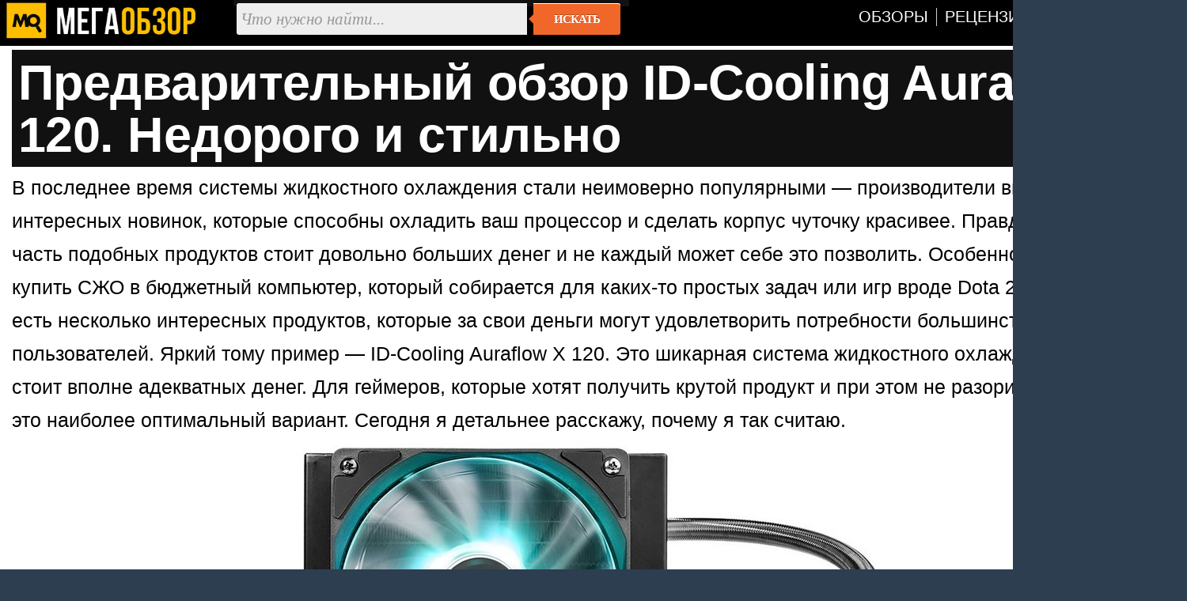

--- FILE ---
content_type: text/html; charset=utf-8
request_url: https://megaobzor.com/Predvaritelnii-obzor-ID-Cooling-Auraflow-X-120-Nedorogo-i-stilno.html
body_size: 5669
content:
<!DOCTYPE html>
<html lang="ru" prefix="og: http://ogp.me/ns#">
<head>
	<title>Предварительный обзор ID-Cooling Auraflow X 120. Недорого и стильно - MegaObzor</title>
	<meta http-equiv="content-type" content="text/html; charset=utf-8">
	<base href="https://megaobzor.com">
	<link rel="dns-prefetch" href="//google-analytics.com">
<link rel="dns-prefetch" href="//mc.yandex.ru">
<meta name="robots" content="index, follow">
<meta name="generator" content="SMM CMS">
<meta name="Copyright" content="2006-2026, MegaObzor">
<meta name="msapplication-squareXXxYYlogo" content="/static/img/moa.jpg">
<meta name="msapplication-TileImage" content="/static/img/moa.jpg">
<link rel="stylesheet" href="/static/css/full4.css">
	<link rel="shortcut icon" href="static/img/favicon.ico">
	<link rel="icon" type="image/png" href="/static/img/logo.jpg">
	<link rel="icon" sizes="192x192" href="/static/img/moa.jpg">
	<link rel="apple-touch-icon" href="/static/img/moa.jpg">
	<link rel="alternate" type="application/rss+xml" title="Все новости" href="/rss.php">

	<script type="application/ld+json">{
"@context":"https://schema.org",
"@type":"NewsArticle",
"mainEntityOfPage": {"@type": "WebPage", "@id": "https://megaobzor.com/Predvaritelnii-obzor-ID-Cooling-Auraflow-X-120-Nedorogo-i-stilno.html"},
"headline": "Предварительный обзор ID-Cooling Auraflow X 120. Недорого и стильно",
"image": { "@type": "ImageObject", "url": "https://megaobzor.com/uploads/stories/134896/AURAFLOW_X_120_01.jpg", "height": 630, "width": 1200 },
"datePublished": "2018-12-07 08:30:00",
"author": {"@type": "Person", "name": "Сергей Ульянов" },
"publisher": { "@type": "Organization", "name": "MegaObzor.com", "logo": {"@type": "ImageObject", "url": "https://megaobzor.com/static/img/logo_amp.jpg", "width": 600, "height": 60}},
 "dateModified": "2018-12-07 08:30:00"}</script>
<meta property="og:type" content="article" />
<meta property="og:title" content="Предварительный обзор ID-Cooling Auraflow X 120. Недорого и стильно"/>
<meta property="og:url" content="https://megaobzor.com/Predvaritelnii-obzor-ID-Cooling-Auraflow-X-120-Nedorogo-i-stilno.html" />
<meta property="og:site_name" content="MegaObzor" />
<meta property="og:description" content="В последнее время системы жидкостного охлаждения стали неимоверно популярными — производители выпускают массу интересных новинок, которые способны охладить ваш процессор и сделать корпус чуточку красивее."/>
<meta property="og:image" content="https://megaobzor.com/uploads/stories/134896/AURAFLOW_X_120_01.jpg"/>
<meta property="og:locale" content="ru_RU" />
<meta name="Description" content="В последнее время системы жидкостного охлаждения стали неимоверно популярными — производители выпускают массу интересных новинок, которые способны охладить ваш процессор и сделать корпус чуточку красивее."/>
</head>

<body>
<div id="mobzor">
	<div id="list2">
		<div id="contt">
			<div id="topnav">
				<div>
					<div class="qw1"><a href="/"><img src="/static/img/amplogo.webp" alt="MegaObzor" width="249" height="55"></a></div>
					<div class="qw2">
						<form action="/search" class="form-wrapper cf" accept-charset="utf-8">
							<input type="hidden" name="l10n" value="ru"/>
							<input type="hidden" name="reqenc" value="utf-8"/>
							<input type="hidden" name="searchid" value="2291747"/>
							<input name="text" type="text" id="yandexbox-text" placeholder="Что нужно найти..." required>
							<button type="submit">Искать</button>
						</form>
					</div>
					<div class="qw3">
						<nav id="menu" class="nav34">
							<ul>
								<li id="hjgk"><a href="/news-topic-15-page-1.html" title=""><span class="ne45">Обзоры</span></a></li>
								<li><a href="/news-topic-19-page-1.html" title=""><span class="ne45">Рецензии</span></a></li>							
								<li><a href="/Brand.html" title=""><span class="ne45">Бренды</span></a></li>
								<li><a href="/Tags.html" title=""><span class="ne45">Тэги</span></a></li>
							</ul>
						</nav>
						<div class="clear"></div>
					</div>
					<div class="clear"></div>
				</div>
			</div>	<div id="content2">
		<div id="headline">
	<h1>Предварительный обзор ID-Cooling Auraflow X 120. Недорого и стильно</h1>
</div>		<div id="bodytext"><div id="widget-top"></div>В последнее время системы жидкостного охлаждения стали неимоверно популярными — производители выпускают массу интересных новинок, которые способны охладить ваш процессор и сделать корпус чуточку красивее. Правда, большая часть подобных продуктов стоит довольно больших денег и не каждый может себе это позволить. Особенно проблематично купить СЖО в бюджетный компьютер, который собирается для каких-то простых задач или игр вроде Dota 2. Но, на рынке есть несколько интересных продуктов, которые за свои деньги могут удовлетворить потребности большинства пользователей. Яркий тому пример — ID-Cooling Auraflow X 120. Это шикарная система жидкостного охлаждения, которая стоит вполне адекватных денег. Для геймеров, которые хотят получить крутой продукт и при этом не разорить свой бюджет, это наиболее оптимальный вариант. Сегодня я детальнее расскажу, почему я так считаю.


<p class="cent"><img width="750" src="uploads/stories/134896/AURAFLOW_X_120_01.jpg"></p>


<h3>Дизайн корпуса</h3>
Начнем с того, что система охлаждения построена, условно, из двух элементов — помпы и радиатора. Помпа здесь выполнена из черного цвета, она имеет круглую форму при виде сверху. Там же, сверху помпы, имеется логотип компании, который обзавелся подсветкой. Выглядит это крайне интересно и красиво, особенно если у вас в корпусе есть боковое окно и вы сможете смотреть на яркую подсветку. Далее, от помпы идет две трубки, они защищены тканью с глянцевым покрытием, неплохо гнутся и в целом смотрятся довольно привлекательно. Стоит отметить, что глянец в темноте отлично преломляет свет от подсветки помпы. Радиатор здесь на одну секцию, он размещается на фронтальной или тыльной стороне корпуса. Хотя, трубка не очень длинная и дотянуть радиатор до фронтальной панели может и не получится. На радиаторе установлен вентилятор с подсветкой, очень неплохо смотрится в корпусе.

<p class="cent"><img width="750" src="uploads/stories/134896/AURAFLOW_X_120_02.jpg"></p>


<h3>Характеристики</h3>
На радиаторе установлен вентилятор с диаметром лопастей 120 миллиметров, скорость вращения у него составляет от 700 до 1800 оборотов в минуту. Есть возможность контролировать скорость вращения. На максимальных оборотах вентилятор издает 35 дБ шума, воздушный поток достигает 74,5 CFM. Помпа здесь довольно мощная, она способна перегонять 106 литров в час. Это отличный показатель, у некоторых систем этот же параметр составляет 80-90 литров. Заявлен срок службы в 50 тысяч часов непрерывной работы. Естественно, на деле получается больше.

<p class="cent"><img width="750" src="uploads/stories/134896/AURAFLOW_X_120_03.jpg"></p>


<h3>Особенности</h3>
Стоит понимать, что подобные системы стоит ставить на процессоры с низкой теплоотдачей. Что-то вроде процессоров Intel с шестого по девятое поколение, да и новые Ryzen тоже подойдут. Одного вентилятора и радиатора на одну секцию будет предостаточно, чтобы вы охлаждали свой процессор даже при разгоне. Конечно, некоторым геймерам хочется получить еще больше мощности от «камня». Для повышенного разгона просто поднимайте обороты вентилятора на максимум, тогда СЖО будет издавать больше шума, но и проблем с процессором у вас не возникнет вовсе. Если брать модель для бюджетной сборки, то охлаждения хватит с головой.

<p class="cent"><img width="750" src="uploads/stories/134896/AURAFLOW_X_120_04.jpg"></p>


<h3>Итог</h3>
Теперь о главном преимуществе продукта — стоимость системы составляет всего 80 долларов. Это действительно дешево, если учитывать, что конкуренты стоят почти в два раза дороже. За эти деньги вы получаете стильное решение с красивой подсветкой, которая позволяет не только играть и не переживать о повышенных температурах, но и получать эстетическое удовольствие от созерцания того, что происходит у вас в корпусе. Для ограниченного бюджета при сборке системы это идеальное решение, которое вам точно понравится.</div><div id="widget-bottom"></div><div class="clear"></div><div id="navigon"><div class="artinfo">
	Автор - <span>Сергей Ульянов</span>. Размещено: <span>07 декабря 2018 08:30</span>. <span id="model_name" class="post-type">ID-Cooling Auraflow X 120</span>
</div></div><div class="clear"></div><div id="yandex_rtb_R-A-148010-19"></div><div class="clear"></div>		</div>
	<div class="cwbd"><a href="/review-fans-4FUN.html" title="Обзор и тесты 4FAN F23, F40, F66, F69. Недорогие корпусные в">Обзор и тесты 4FAN F23, F40, F66, F69. Недорогие корпусные в&hellip;</a><br>Чаще всего заводской комплект вентиляторов в корпусе требуется расширить установкой дополнительных, увели&hellip;<div class="clear"></div></div><div class="cwbd"><a href="/review-Pccooler-DT360-ARGB-Display.html" title="Жидкостное охлаждение с цветным экраном. Обзор и тесты Pccoo">Жидкостное охлаждение с цветным экраном. Обзор и тесты Pccoo&hellip;</a><br>В «Лаборатории» мы проводили тестирование жидкостной системы охлаждения PCCooler DA360 Pro ARGB Digital, &hellip;<div class="clear"></div></div><div class="cwbd"><a href="/review-PCCooler-Paladin-EX400-ARGB.html" title="PCCooler Paladin EX400 ARGB обзор и тесты доступного охлажде">PCCooler Paladin EX400 ARGB обзор и тесты доступного охлажде&hellip;</a><br>Продолжаем изучать доступные решения для организации охлаждения центрального процессора. Сегодня в центре&hellip;<div class="clear"></div></div><div class="cwbd"><a href="/review-PCCooler-RT500-TC-ARGB.html" title="Обзор PCCooler RT500 TC ARGB. Недорогая башня с высоким TDP">Обзор PCCooler RT500 TC ARGB. Недорогая башня с высоким TDP&hellip;</a><br>Тестируемая сегодня система PCCooler RT500 TC ARGB идет с заявленным уровнем TDP 240 Вт и может эксплуати&hellip;<div class="clear"></div></div><div class="cwbd"><a href="/review-PCCooler-R400.html" title="PCCooler R400 обзор и тесты охлаждения для процессора до 150">PCCooler R400 обзор и тесты охлаждения для процессора до 150&hellip;</a><br>Процессоры начального и среднего уровня не требуют обязательной установки системы охлаждения с высоким TD&hellip;<div class="clear"></div></div><div class="cwbd"><a href="/review-Formula-Air-Fusion-3.html" title="Обзор Formula Air Fusion 3. Тройной вентилятор с общей рамко">Обзор Formula Air Fusion 3. Тройной вентилятор с общей рамко&hellip;</a><br>Чаще всего корпусные вентиляторы на стенку корпуса или радиатор жидкостного охлаждения ставятся сразу гру&hellip;<div class="clear"></div></div><div class="cwbd"><a href="/review-PCCooler-RT500-Digital.html" title="Процессорный кулер с мониторингом температуры. Обзор PCCoole">Процессорный кулер с мониторингом температуры. Обзор PCCoole&hellip;</a><br>Особенностью тестируемого сегодня процессорного кулера PCCooler RT500 Digital стало наличие экрана на кры&hellip;<div class="clear"></div></div><div class="clear"></div><div class="slider2"><div class="labarat"><a href="/review-DEFENDER-NS-506.html" title="Охлаждающая подставка для ноутбука. Обзор DEFENDER NS-506"><img src="uploads/stories/201411/icon.webp" alt="Охлаждающая подставка для ноутбука. Обзор DEFENDER NS-506"><span>Охлаждающая подставка для ноутбука. Обзор DEFENDER NS-506</span></a></div><div class="labarat"><a href="/review-Thermaltake-LA360-S-ARGB.html" title="Thermaltake LA360-S ARGB обзор и тесты. Доступная система жидкостного охлаждения с экраном"><img src="uploads/stories/202982/icon.webp" alt="Thermaltake LA360-S ARGB обзор и тесты. Доступная система жидкостного охлаждения с экраном"><span>Thermaltake LA360-S ARGB обзор и тесты. Доступная система жидкостного охлаждения с экраном</span></a></div><div class="labarat"><a href="/review-PCCooler-RT500-TC-ARGB.html" title="Обзор PCCooler RT500 TC ARGB. Недорогая башня с высоким TDP"><img src="uploads/stories/204459/icon.webp" alt="Обзор PCCooler RT500 TC ARGB. Недорогая башня с высоким TDP"><span>Обзор PCCooler RT500 TC ARGB. Недорогая башня с высоким TDP</span></a></div><div class="labarat"><a href="/review-PCCooler-Paladin-EX400-ARGB.html" title="PCCooler Paladin EX400 ARGB обзор и тесты доступного охлаждения процессора с подсветкой"><img src="uploads/stories/204262/icon.webp" alt="PCCooler Paladin EX400 ARGB обзор и тесты доступного охлаждения процессора с подсветкой"><span>PCCooler Paladin EX400 ARGB обзор и тесты доступного охлаждения процессора с подсветкой</span></a></div><div class="labarat"><a href="/review-PCCooler-R400.html" title="PCCooler R400 обзор и тесты охлаждения для процессора до 1500 рублей"><img src="uploads/stories/204153/icon.webp" alt="PCCooler R400 обзор и тесты охлаждения для процессора до 1500 рублей"><span>PCCooler R400 обзор и тесты охлаждения для процессора до 1500 рублей</span></a></div><div class="clear"></div></div><script nonce="HS+XiGpF10EQ16mjy4PkRg==">window.yaContextCb=window.yaContextCb||[]</script>
<script src="https://yandex.ru/ads/system/context.js"  nonce="HS+XiGpF10EQ16mjy4PkRg==" async></script>
<script nonce="HS+XiGpF10EQ16mjy4PkRg==">
window.yaContextCb.push(() => {
    Ya.Context.AdvManager.render({
        "blockId": "R-A-148010-19",
        "renderTo": "yandex_rtb_R-A-148010-19",
    })
})
</script>
		</div>
	</div>
	<div class="clear"></div>
	<div class="footsocp">
		<div class="ftscp">
			<img src="/static/img/122.webp" width="62" height="55" alt="МегаОбзор" title="информация на сайте предназначена для лиц старше 16 лет">
		</div>
		<div class="ftscp">
			<small>ЭЛ № ФС 77 - 68301.</small> <a href="/About.html" title=""><small>Выходные данные СМИ</small></a> <img src="static/img/maij.webp" alt="МегаОбзор" width="248" height="50">
		</div>
		<div class="ftscp2">2006-2026<br>&copy; MegaObzor
		</div>
		<div class="clear"></div>
	</div>
	<script nonce="HS+XiGpF10EQ16mjy4PkRg==">document.addEventListener('DOMContentLoaded', () => { setTimeout(function(){
(function(m,e,t,r,i,k,a){m[i]=m[i]||function(){(m[i].a=m[i].a||[]).push(arguments)}; m[i].l=1*new Date();k=e.createElement(t),a=e.getElementsByTagName(t)[0],k.async=1,k.src=r,a.parentNode.insertBefore(k,a)}) (window, document, "script", "https://mc.yandex.ru/metrika/tag.js", "ym");  ym(44467663, "init", {   clickmap:false,     trackLinks:false,    accurateTrackBounce:true  });
 }, 3000);});
	</script>
	<!-- Зависть хорошее чувство, ибо все начинается с мечты -->
</div></body></html>

